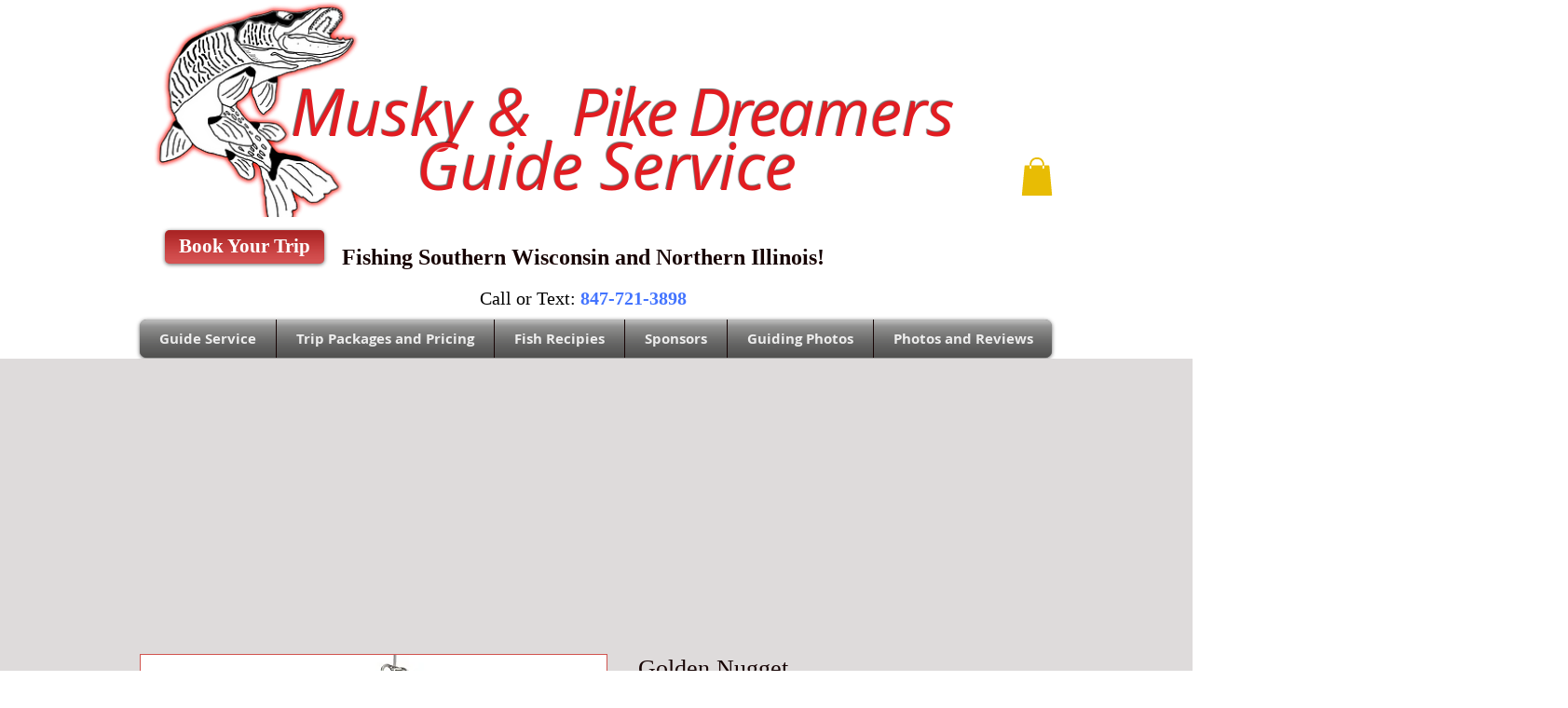

--- FILE ---
content_type: text/html; charset=utf-8
request_url: https://accounts.google.com/o/oauth2/postmessageRelay?parent=https%3A%2F%2Fstatic.parastorage.com&jsh=m%3B%2F_%2Fscs%2Fabc-static%2F_%2Fjs%2Fk%3Dgapi.lb.en.OE6tiwO4KJo.O%2Fd%3D1%2Frs%3DAHpOoo_Itz6IAL6GO-n8kgAepm47TBsg1Q%2Fm%3D__features__
body_size: 160
content:
<!DOCTYPE html><html><head><title></title><meta http-equiv="content-type" content="text/html; charset=utf-8"><meta http-equiv="X-UA-Compatible" content="IE=edge"><meta name="viewport" content="width=device-width, initial-scale=1, minimum-scale=1, maximum-scale=1, user-scalable=0"><script src='https://ssl.gstatic.com/accounts/o/2580342461-postmessagerelay.js' nonce="MkBpHmmbK0rEeyp36Hxtjw"></script></head><body><script type="text/javascript" src="https://apis.google.com/js/rpc:shindig_random.js?onload=init" nonce="MkBpHmmbK0rEeyp36Hxtjw"></script></body></html>